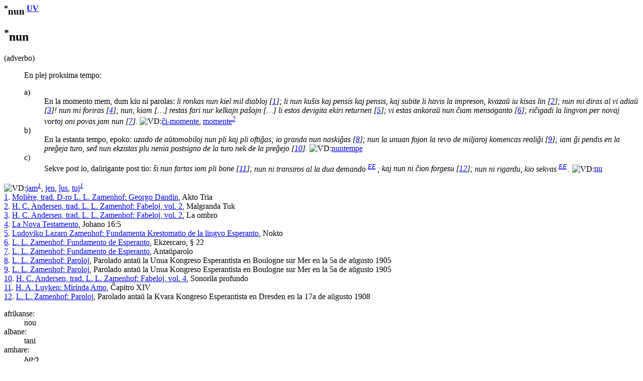

--- FILE ---
content_type: text/html
request_url: https://reta-vortaro.de/revo/art/nun.html
body_size: 9462
content:
<html lang="eo">
   <head>
      <meta http-equiv="Content-Type" content="text/html; charset=utf-8">
      <meta charset="utf-8">
      <meta name="viewport" content="width=device-width,initial-scale=1">
      <link title="artikolo-stilo" type="text/css" rel="stylesheet" href="../stl/artikolo-2m.css">
      <title>nun</title><script src="../jsc/revo-art-2m.js"></script><meta name="format-detection" content="telephone=no">
      <link rel="canoncial" href="https://www.reta-vortaro.de/revo/art/.html">
   </head>
   <body>
      <header></header>
      <article>
         <section id="s_artikolo" class="art">
            <h1><sup class="ofc">*</sup>nun<sup class="fntref"> <a class="fntref" href="../dok/bibliogr.html#UV" target="indekso" title="al la bibliografio">UV</a>
                  </sup></h1>
            <section class="drv">
               <h2 id="nun.0"><sup class="ofc">*</sup>nun
               </h2>
               <div class="kasxebla">
                  <div class="drv-enh">
                     (adverbo)<br><dl>
                        <dt id="nun.0.KOMUNE"></dt>
                        <dd><span class="dif">
                              En plej proksima tempo:
                              </span><dl>
                              <dt id="nun.0.cxitempe">a)</dt>
                              <dd><span class="dif">
                                    En la momento mem, dum kiu ni parolas:
                                    <i class="ekz">
                                       li ronkas <span class="ekztld">nun</span> kiel mil diabloj
                                       <span class="fntref" id="ekz_1">[<a class="ekz" href="#fnt_1" title="vidu la fonton">1</a>]</span>;
                                       </i>
                                    <i class="ekz">
                                       li <span class="ekztld">nun</span> kuŝis kaj pensis kaj pensis, kaj subite li havis la impreson, kvazaŭ
                                       iu kisas lin
                                       <span class="fntref" id="ekz_2">[<a class="ekz" href="#fnt_2" title="vidu la fonton">2</a>]</span>;
                                       </i>
                                    <i class="ekz">
                                       <span class="ekztld">nun</span> mi diras al vi adiaŭ
                                       <span class="fntref" id="ekz_3">[<a class="ekz" href="#fnt_3" title="vidu la fonton">3</a>]</span>!
                                       </i>
                                    <i class="ekz">
                                       <span class="ekztld">nun</span> mi foriras
                                       <span class="fntref" id="ekz_4">[<a class="ekz" href="#fnt_4" title="vidu la fonton">4</a>]</span>;
                                       </i>
                                    <i class="ekz">
                                       <span class="ekztld">nun</span>, kiam <span class="klr">[…]</span> restas fari nur kelkajn
                                       paŝojn <span class="klr">[…]</span> li estos devigita ekiri returnen
                                       <span class="fntref" id="ekz_5">[<a class="ekz" href="#fnt_5" title="vidu la fonton">5</a>]</span>;
                                       </i>
                                    <i class="ekz">
                                       vi estas ankoraŭ <span class="ekztld">nun</span> ĉiam
                                       mensoganto
                                       <span class="fntref" id="ekz_6">[<a class="ekz" href="#fnt_6" title="vidu la fonton">6</a>]</span>;
                                       </i>
                                    <i class="ekz">
                                       riĉigadi la lingvon per novaj vortoj oni povas jam
                                       <span class="ekztld">nun</span>
                                       <span class="fntref" id="ekz_7">[<a class="ekz" href="#fnt_7" title="vidu la fonton">7</a>]</span>.
                                       </i>
                                    </span><img src="../smb/vid.gif" alt="VD:" title="vidu"><span class="ref"><a class="ref" href="moment.html#moment.cxi_0e">ĉi-momente</a></span>,
                                 <span class="ref"><a class="ref" href="moment.html#moment.0e.nun">momente<sup><i>2</i></sup></a></span></dd>
                              <dt id="nun.0.cxiepoke">b)</dt>
                              <dd><span class="dif">
                                    En la estanta tempo, epoko:
                                    <i class="ekz">
                                       uzado de aŭtomobiloj <span class="ekztld">nun</span>
                                       pli kaj pli oftiĝas;
                                       </i>
                                    <i class="ekz">
                                       io granda <span class="ekztld">nun</span> naskiĝas
                                       <span class="fntref" id="ekz_8">[<a class="ekz" href="#fnt_8" title="vidu la fonton">8</a>]</span>;
                                       </i>
                                    <i class="ekz">
                                       <span class="ekztld">nun</span> la unuan fojon la revo de miljaroj komencas
                                       realiĝi
                                       <span class="fntref" id="ekz_9">[<a class="ekz" href="#fnt_9" title="vidu la fonton">9</a>]</span>;
                                       </i>
                                    <i class="ekz">
                                       iam ĝi pendis en la preĝeja turo, sed <span class="ekztld">nun</span> ekzistas
                                       plu nenia postsigno de la
                                       turo nek de la preĝejo
                                       <span class="fntref" id="ekz_10">[<a class="ekz" href="#fnt_10" title="vidu la fonton">10</a>]</span>.
                                       </i>
                                    </span><img src="../smb/vid.gif" alt="VD:" title="vidu"><span class="ref"><a class="ref" href="nun.html#nun.0tempe">nuntempe</a></span></dd>
                              <dt id="nun.0.ekdenun">c)</dt>
                              <dd><span class="dif">
                                    Sekve post io, daŭrigante post tio:
                                    <i class="ekz">
                                       ŝi <span class="ekztld">nun</span> fartas iom pli bone
                                       <span class="fntref" id="ekz_11">[<a class="ekz" href="#fnt_11" title="vidu la fonton">11</a>]</span>;
                                       </i>
                                    <i class="ekz">
                                       <span class="ekztld">nun</span> ni transiros al la
                                       dua demando
                                       <sup class="fntref">
                                          <a class="fntref" href="../dok/bibliogr.html#EE" target="indekso" title="al la bibliografio">EE</a>
                                          
                                          </sup>;
                                       </i>
                                    <i class="ekz">
                                       kaj <span class="ekztld">nun</span> ni ĉion forgesu
                                       <span class="fntref" id="ekz_12">[<a class="ekz" href="#fnt_12" title="vidu la fonton">12</a>]</span>;
                                       </i>
                                    <i class="ekz">
                                       <span class="ekztld">nun</span> ni rigardu, kio sekvas
                                       <sup class="fntref">
                                          <a class="fntref" href="../dok/bibliogr.html#EE" target="indekso" title="al la bibliografio">EE</a>
                                          
                                          </sup>.
                                       </i>
                                    </span><img src="../smb/vid.gif" alt="VD:" title="vidu"><span class="ref"><a class="ref" href="nu.html#nu.0">nu</a></span></dd>
                           </dl>
                        </dd>
                     </dl><img src="../smb/vid.gif" alt="VD:" title="vidu"><span class="ref"><a class="ref" href="jam.html#jam.0.de_nun">jam<sup><i>1</i></sup></a></span>,
                     <span class="ref"><a class="ref" href="jen.html#jen.0">jen</a></span>,
                     <span class="ref"><a class="ref" href="jxus.html#jxus.0">ĵus</a></span>,
                     <span class="ref"><a class="ref" href="tuj.html#tuj.0.tempe">tuj<sup><i>1</i></sup></a></span><div class="fontoj kasxita"><span class="fontoj" id="fnt_1"><a class="fnt" href="#ekz_1" title="reiru al la ekzemplo">1</a>.
                           
                           <a class="fnt" href="../dok/bibliogr.html#GDn" target="indekso" title="al la bibliografio">Molière, trad. D-ro L. L. Zamenhof: Georgo Dandin</a>, Akto Tria</span><br><span class="fontoj" id="fnt_2"><a class="fnt" href="#ekz_2" title="reiru al la ekzemplo">2</a>.
                           
                           <a class="fnt" href="../dok/bibliogr.html#Fab2" target="indekso" title="al la bibliografio">H. C. Andersen, trad. L. L. Zamenhof: Fabeloj, vol. 2</a>, Malgranda Tuk</span><br><span class="fontoj" id="fnt_3"><a class="fnt" href="#ekz_3" title="reiru al la ekzemplo">3</a>.
                           
                           <a class="fnt" href="../dok/bibliogr.html#Fab2" target="indekso" title="al la bibliografio">H. C. Andersen, trad. L. L. Zamenhof: Fabeloj, vol. 2</a>, La ombro</span><br><span class="fontoj" id="fnt_4"><a class="fnt" href="#ekz_4" title="reiru al la ekzemplo">4</a>.
                           
                           <a class="fnt" href="../dok/bibliogr.html#NT" target="indekso" title="al la bibliografio">La Nova Testamento</a>, Johano 16:5</span><br><span class="fontoj" id="fnt_5"><a class="fnt" href="#ekz_5" title="reiru al la ekzemplo">5</a>.
                           
                           <a class="fnt" href="../dok/bibliogr.html#FK" target="indekso" title="al la bibliografio">Ludoviko Lazaro Zamenhof: Fundamenta Krestomatio de la lingvo Esperanto</a>, Nokto</span><br><span class="fontoj" id="fnt_6"><a class="fnt" href="#ekz_6" title="reiru al la ekzemplo">6</a>.
                           
                           <a class="fnt" href="../dok/bibliogr.html#F" target="indekso" title="al la bibliografio">L. L. Zamenhof: Fundamento de Esperanto</a>, Ekzercaro, § 22</span><br><span class="fontoj" id="fnt_7"><a class="fnt" href="#ekz_7" title="reiru al la ekzemplo">7</a>.
                           
                           <a class="fnt" href="../dok/bibliogr.html#F" target="indekso" title="al la bibliografio">L. L. Zamenhof: Fundamento de Esperanto</a>, Antaŭparolo</span><br><span class="fontoj" id="fnt_8"><a class="fnt" href="#ekz_8" title="reiru al la ekzemplo">8</a>.
                           
                           <a class="fnt" href="../dok/bibliogr.html#Paroloj" target="indekso" title="al la bibliografio">L. L. Zamenhof: Paroloj</a>, Parolado antaŭ la Unua Kongreso Esperantista en
                           Boulogne sur Mer en la 5a de aŭgusto 1905</span><br><span class="fontoj" id="fnt_9"><a class="fnt" href="#ekz_9" title="reiru al la ekzemplo">9</a>.
                           
                           <a class="fnt" href="../dok/bibliogr.html#Paroloj" target="indekso" title="al la bibliografio">L. L. Zamenhof: Paroloj</a>, Parolado antaŭ la Unua Kongreso Esperantista en
                           Boulogne sur Mer en la 5a de aŭgusto 1905</span><br><span class="fontoj" id="fnt_10"><a class="fnt" href="#ekz_10" title="reiru al la ekzemplo">10</a>.
                           
                           <a class="fnt" href="../dok/bibliogr.html#Fab4" target="indekso" title="al la bibliografio">H. C. Andersen, trad. L. L. Zamenhof: Fabeloj, vol. 4</a>, Sonorila profundo</span><br><span class="fontoj" id="fnt_11"><a class="fnt" href="#ekz_11" title="reiru al la ekzemplo">11</a>.
                           
                           <a class="fnt" href="../dok/bibliogr.html#MrA" target="indekso" title="al la bibliografio">H. A. Luyken: Mirinda Amo</a>, Ĉapitro XIV</span><br><span class="fontoj" id="fnt_12"><a class="fnt" href="#ekz_12" title="reiru al la ekzemplo">12</a>.
                           
                           <a class="fnt" href="../dok/bibliogr.html#Paroloj" target="indekso" title="al la bibliografio">L. L. Zamenhof: Paroloj</a>, Parolado antaŭ la Kvara Kongreso Esperantista en
                           Dresden en la 17a de aŭgusto 1908</span><br></div>
                  </div>
                  <section class="tradukoj">
                     <dl class="tradukoj etendebla">
                        <dt lang="eo" class="lng">afrikanse:</dt>
                        <dd lang="af"><span lang="af">nou</span> 
                        </dd>
                        <dt lang="eo" class="lng">albane:</dt>
                        <dd lang="sq"><span lang="sq">tani</span> 
                        </dd>
                        <dt lang="eo" class="lng">amhare:</dt>
                        <dd lang="am"><span lang="am">አሁን</span> 
                        </dd>
                        <dt lang="eo" class="lng">angle:</dt>
                        <dd lang="en"><span lang="en">now</span> 
                        </dd>
                        <dt lang="eo" class="lng">arabe:</dt>
                        <dd lang="ar"><span lang="ar" dir="rtl">الآن</span> 
                        </dd>
                        <dt lang="eo" class="lng">armene:</dt>
                        <dd lang="hy"><span lang="hy">այժմ</span> 
                        </dd>
                        <dt lang="eo" class="lng">azerbajĝane:</dt>
                        <dd lang="az"><span lang="az">indi</span> 
                        </dd>
                        <dt lang="eo" class="lng">beloruse:</dt>
                        <dd lang="be"><span lang="be">цяпер, зараз</span> 
                        </dd>
                        <dt lang="eo" class="lng">bengale:</dt>
                        <dd lang="bn"><span lang="bn">এখন</span> 
                        </dd>
                        <dt lang="eo" class="lng">birme:</dt>
                        <dd lang="my"><span lang="my">ယခု</span> 
                        </dd>
                        <dt lang="eo" class="lng">bosne:</dt>
                        <dd lang="bs"><span lang="bs">sada</span> 
                        </dd>
                        <dt lang="eo" class="lng">bretone:</dt>
                        <dd lang="br"><span lang="br">bremañ</span> 
                        </dd>
                        <dt lang="eo" class="lng">bulgare:</dt>
                        <dd lang="bg"><span lang="bg">сега</span> 
                        </dd>
                        <dt lang="eo" class="lng">ĉeĥe:</dt>
                        <dd lang="cs"><span lang="cs">nyní, teď, teď</span> 
                        </dd>
                        <dt lang="eo" class="lng">ĉine:</dt>
                        <dd lang="zh"><span lang="zh">现下 <span class="pr">[xiànxià]</span>, 現下 <span class="pr">[xiànxià]</span>, 眼下 <span class="pr">[yǎnxià]</span>, 现在 <span class="pr">[xiànzài]</span>, 現在 <span class="pr">[xiànzài]</span>, 今 <span class="pr">[jīn]</span>, 此刻 <span class="pr">[cǐkè]</span>, 而今 <span class="pr">[érjīn]</span>, 这阵儿 <span class="pr">[zhèzhènr]</span>, 這陣兒 <span class="pr">[zhèzhènr]</span>, 现今 <span class="pr">[xiànjīn]</span>, 現今 <span class="pr">[xiànjīn]</span>, 在眼前 <span class="pr">[zàiyǎnqián]</span></span> 
                        </dd>
                        <dt lang="eo" class="lng">dane:</dt>
                        <dd lang="da"><span lang="da">nu</span> 
                        </dd>
                        <dt lang="eo" class="lng">estone:</dt>
                        <dd lang="et"><span lang="et">nüüd</span> 
                        </dd>
                        <dt lang="eo" class="lng">eŭske:</dt>
                        <dd lang="eu"><span lang="eu">orain</span> 
                        </dd>
                        <dt lang="eo" class="lng">filipine:</dt>
                        <dd lang="tl"><span lang="tl">ngayon</span> 
                        </dd>
                        <dt lang="eo" class="lng">finne:</dt>
                        <dd lang="fi"><strong lang="eo" class="trdeo">1.a</strong>&nbsp;<span lang="fi">nyt</span> <strong lang="eo" class="trdeo">1.b</strong>&nbsp;<span lang="fi">nyt, näinä aikoina</span> <strong lang="eo" class="trdeo">1.c</strong>&nbsp;<span lang="fi">nyt (sitten)</span> 
                        </dd>
                        <dt lang="eo" class="lng">france:</dt>
                        <dd lang="fr"><span lang="fr">maintenant</span> 
                        </dd>
                        <dt lang="eo" class="lng">galege:</dt>
                        <dd lang="gl"><span lang="gl">agora</span> 
                        </dd>
                        <dt lang="eo" class="lng">germane:</dt>
                        <dd lang="de"><span lang="de">jetzt, nun</span> 
                        </dd>
                        <dt lang="eo" class="lng">greke:</dt>
                        <dd lang="el"><span lang="el">τώρα</span> 
                        </dd>
                        <dt lang="eo" class="lng">guĝarate:</dt>
                        <dd lang="gu"><span lang="gu">હવે</span> 
                        </dd>
                        <dt lang="eo" class="lng">haitie:</dt>
                        <dd lang="ht"><span lang="ht">kounye a</span> 
                        </dd>
                        <dt lang="eo" class="lng">haŭse:</dt>
                        <dd lang="ha"><span lang="ha">yanzu</span> 
                        </dd>
                        <dt lang="eo" class="lng">hebree:</dt>
                        <dd lang="he"><span lang="he" dir="rtl">עכשיו, כעת</span> <strong lang="eo" class="trdeo">1.a</strong>&nbsp;<span lang="he" dir="rtl">כרגע</span> 
                        </dd>
                        <dt lang="eo" class="lng">hinde:</dt>
                        <dd lang="hi"><span lang="hi">अब</span> 
                        </dd>
                        <dt lang="eo" class="lng">hispane:</dt>
                        <dd lang="es"><span lang="es">ahora</span> 
                        </dd>
                        <dt lang="eo" class="lng">hungare:</dt>
                        <dd lang="hu"><span lang="hu">most, jelenleg</span> 
                        </dd>
                        <dt lang="eo" class="lng">igbe:</dt>
                        <dd lang="ig"><span lang="ig">ugbu a</span> 
                        </dd>
                        <dt lang="eo" class="lng">indonezie:</dt>
                        <dd lang="id"><span lang="id">sekarang</span> 
                        </dd>
                        <dt lang="eo" class="lng">irlande:</dt>
                        <dd lang="ga"><span lang="ga">anois</span> 
                        </dd>
                        <dt lang="eo" class="lng">islande:</dt>
                        <dd lang="is"><span lang="is">nú</span> 
                        </dd>
                        <dt lang="eo" class="lng">japane:</dt>
                        <dd lang="ja"><span lang="ja">今 <span class="pr">[こん]</span></span> 
                        </dd>
                        <dt lang="eo" class="lng">jave:</dt>
                        <dd lang="jv"><span lang="jv">saiki</span> 
                        </dd>
                        <dt lang="eo" class="lng">jide:</dt>
                        <dd lang="yi"><span lang="yi">איצט</span> 
                        </dd>
                        <dt lang="eo" class="lng">jorube:</dt>
                        <dd lang="yo"><span lang="yo">bayi</span> 
                        </dd>
                        <dt lang="eo" class="lng">kanare:</dt>
                        <dd lang="kn"><span lang="kn">ಈಗ</span> 
                        </dd>
                        <dt lang="eo" class="lng">kartvele:</dt>
                        <dd lang="ka"><span lang="ka">ახლა</span> 
                        </dd>
                        <dt lang="eo" class="lng">katalune:</dt>
                        <dd lang="ca"><span lang="ca">ara</span> 
                        </dd>
                        <dt lang="eo" class="lng">kazaĥe:</dt>
                        <dd lang="kk"><span lang="kk">қазір</span> 
                        </dd>
                        <dt lang="eo" class="lng">kimre:</dt>
                        <dd lang="cy"><span lang="cy">awr</span> 
                        </dd>
                        <dt lang="eo" class="lng">kirgize:</dt>
                        <dd lang="ky"><span lang="ky">азыр</span> 
                        </dd>
                        <dt lang="eo" class="lng">kmere:</dt>
                        <dd lang="km"><span lang="km">ឥឡូវនេះ</span> 
                        </dd>
                        <dt lang="eo" class="lng">koree:</dt>
                        <dd lang="ko"><span lang="ko">지금</span> 
                        </dd>
                        <dt lang="eo" class="lng">korsike:</dt>
                        <dd lang="co"><span lang="co">oghji</span> 
                        </dd>
                        <dt lang="eo" class="lng">kose:</dt>
                        <dd lang="xh"><span lang="xh">ngoku</span> 
                        </dd>
                        <dt lang="eo" class="lng">kroate:</dt>
                        <dd lang="hr"><span lang="hr">sada</span> 
                        </dd>
                        <dt lang="eo" class="lng">kurde:</dt>
                        <dd lang="ku"><span lang="ku">niha</span> 
                        </dd>
                        <dt lang="eo" class="lng">latine:</dt>
                        <dd lang="lat"><span lang="lat">nunc</span> 
                        </dd>
                        <dt lang="eo" class="lng">latve:</dt>
                        <dd lang="lv"><span lang="lv">tagad</span> 
                        </dd>
                        <dt lang="eo" class="lng">laŭe:</dt>
                        <dd lang="lo"><span lang="lo">ໃນປັດຈຸບັນ</span> 
                        </dd>
                        <dt lang="eo" class="lng">litove:</dt>
                        <dd lang="lt"><span lang="lt">dabar</span> 
                        </dd>
                        <dt lang="eo" class="lng">makedone:</dt>
                        <dd lang="mk"><span lang="mk">сега</span> 
                        </dd>
                        <dt lang="eo" class="lng">malagase:</dt>
                        <dd lang="mg"><span lang="mg">ankehitriny</span> 
                        </dd>
                        <dt lang="eo" class="lng">malaje:</dt>
                        <dd lang="ms"><span lang="ms">kini</span> 
                        </dd>
                        <dt lang="eo" class="lng">malajalame:</dt>
                        <dd lang="ml"><span lang="ml">ഇപ്പോള്</span> 
                        </dd>
                        <dt lang="eo" class="lng">malte:</dt>
                        <dd lang="mt"><span lang="mt">issa</span> 
                        </dd>
                        <dt lang="eo" class="lng">maorie:</dt>
                        <dd lang="mi"><span lang="mi">i teie nei</span> 
                        </dd>
                        <dt lang="eo" class="lng">marate:</dt>
                        <dd lang="mr"><span lang="mr">आता</span> 
                        </dd>
                        <dt lang="eo" class="lng">monge:</dt>
                        <dd lang="hmn"><span lang="hmn">tam sim no</span> 
                        </dd>
                        <dt lang="eo" class="lng">mongole:</dt>
                        <dd lang="mn"><span lang="mn">яг одоо</span> 
                        </dd>
                        <dt lang="eo" class="lng">nederlande:</dt>
                        <dd lang="nl"><span lang="nl">nu</span> 
                        </dd>
                        <dt lang="eo" class="lng">nepale:</dt>
                        <dd lang="ne"><span lang="ne">अब</span> 
                        </dd>
                        <dt lang="eo" class="lng">njanĝe:</dt>
                        <dd lang="ny"><span lang="ny">tsopano</span> 
                        </dd>
                        <dt lang="eo" class="lng">okcidentfrise:</dt>
                        <dd lang="fy"><span lang="fy">no</span> 
                        </dd>
                        <dt lang="eo" class="lng">okcitane:</dt>
                        <dd lang="oc"><span lang="oc">ara</span> 
                        </dd>
                        <dt lang="eo" class="lng">panĝabe:</dt>
                        <dd lang="pa"><span lang="pa">ਨੂੰ ਹੁਣ</span> 
                        </dd>
                        <dt lang="eo" class="lng">paŝtue:</dt>
                        <dd lang="ps"><span lang="ps">اوس</span> 
                        </dd>
                        <dt lang="eo" class="lng">pole:</dt>
                        <dd lang="pl"><span lang="pl">teraz</span> 
                        </dd>
                        <dt lang="eo" class="lng">portugale:</dt>
                        <dd lang="pt"><span lang="pt">agora</span> 
                        </dd>
                        <dt lang="eo" class="lng">ruande:</dt>
                        <dd lang="rw"><span lang="rw">ubungubu</span> 
                        </dd>
                        <dt lang="eo" class="lng">rumane:</dt>
                        <dd lang="ro"><span lang="ro">acum</span> 
                        </dd>
                        <dt lang="eo" class="lng">ruse:</dt>
                        <dd lang="ru"><span lang="ru">сейчас, теперь</span> 
                        </dd>
                        <dt lang="eo" class="lng">samoe:</dt>
                        <dd lang="sm"><span lang="sm">nei</span> 
                        </dd>
                        <dt lang="eo" class="lng">sinde:</dt>
                        <dd lang="sd"><span lang="sd">هاڻي</span> 
                        </dd>
                        <dt lang="eo" class="lng">sinhale:</dt>
                        <dd lang="si"><span lang="si">දැන්</span> 
                        </dd>
                        <dt lang="eo" class="lng">skotgaele:</dt>
                        <dd lang="gd"><span lang="gd">a-nis</span> 
                        </dd>
                        <dt lang="eo" class="lng">slovake:</dt>
                        <dd lang="sk"><span lang="sk">teraz</span> 
                        </dd>
                        <dt lang="eo" class="lng">slovene:</dt>
                        <dd lang="sl"><span lang="sl">zdaj</span> 
                        </dd>
                        <dt lang="eo" class="lng">somale:</dt>
                        <dd lang="so"><span lang="so">hadda</span> 
                        </dd>
                        <dt lang="eo" class="lng">ŝone:</dt>
                        <dd lang="sn"><span lang="sn">ikozvino</span> 
                        </dd>
                        <dt lang="eo" class="lng">sote:</dt>
                        <dd lang="st"><span lang="st">hona joale</span> 
                        </dd>
                        <dt lang="eo" class="lng">sunde:</dt>
                        <dd lang="su"><span lang="su">ayeuna</span> 
                        </dd>
                        <dt lang="eo" class="lng">svahile:</dt>
                        <dd lang="sw"><span lang="sw">sasa</span> 
                        </dd>
                        <dt lang="eo" class="lng">svede:</dt>
                        <dd lang="sv"><span lang="sv">nu</span> 
                        </dd>
                        <dt lang="eo" class="lng">taĝike:</dt>
                        <dd lang="tg"><span lang="tg">ҳозир</span> 
                        </dd>
                        <dt lang="eo" class="lng">taje:</dt>
                        <dd lang="th"><span lang="th">ตอนนี้</span> 
                        </dd>
                        <dt lang="eo" class="lng">tamile:</dt>
                        <dd lang="ta"><span lang="ta">இப்பொழுது</span> 
                        </dd>
                        <dt lang="eo" class="lng">tatare:</dt>
                        <dd lang="tt"><span lang="tt">хәзер</span> 
                        </dd>
                        <dt lang="eo" class="lng">telugue:</dt>
                        <dd lang="te"><span lang="te">ఇప్పుడు</span> 
                        </dd>
                        <dt lang="eo" class="lng">tibete:</dt>
                        <dd lang="bo"><span lang="bo">ད་</span> 
                        </dd>
                        <dt lang="eo" class="lng">tokipone:</dt>
                        <dd lang="tok"><span lang="tok">tenpo ni la, lon tenpo ni</span> 
                        </dd>
                        <dt lang="eo" class="lng">ukraine:</dt>
                        <dd lang="uk"><span lang="uk">зараз</span> 
                        </dd>
                        <dt lang="eo" class="lng">urdue:</dt>
                        <dd lang="ur"><span lang="ur">اب</span> 
                        </dd>
                        <dt lang="eo" class="lng">uzbeke:</dt>
                        <dd lang="uz"><span lang="uz">hozir</span> 
                        </dd>
                        <dt lang="eo" class="lng">vjetname:</dt>
                        <dd lang="vi"><span lang="vi">bây giờ</span> 
                        </dd>
                        <dt lang="eo" class="lng">volapuke:</dt>
                        <dd lang="vo"><strong lang="eo" class="trdeo">1.a</strong>&nbsp;<span lang="vo">nu</span> 
                        </dd>
                        <dt lang="eo" class="lng">zulue:</dt>
                        <dd lang="zu"><span lang="zu">manje</span> 
                        </dd>
                     </dl>
                  </section>
               </div>
            </section>
            <section class="drv">
               <h2 id="nun.0a">nuna</h2>
               <div class="kasxebla">
                  <div class="drv-enh">
                     <dl>
                        <dt id="nun.0a.KOMUNE"></dt>
                        <dd><span class="dif">
                              Estanta nun, okazanta nun,
                              kontraste al
                              <a class="dif" href="ven.html#ven.0onta.TEMP">venonta</a> aŭ
                              <a class="dif" href="pas.html#pas.0inta.TEMP">pasinta</a>:
                              <i class="ekz">
                                 mia <span class="ekztld">nun</span>a farto estas bona;
                                 </i>
                              <i class="ekz">
                                 <span class="ekztld">nun</span>a tekniko;
                                 </i>
                              <i class="ekz">
                                 la <span class="ekztld">nun</span>a paco espereble daŭros;
                                 </i>
                              <i class="ekz">
                                 eldoni ĉiujn kvin partojn de la verko en la <span class="ekztld">nun</span>a tempo estas
                                 malfacile
                                 <sup class="fntref">
                                    <a class="fntref" href="../dok/bibliogr.html#PrV" target="indekso" title="al la bibliografio">PrV</a>
                                    
                                    </sup>;
                                 </i>
                              <i class="ekz">
                                 tial la Izraelidoj ne manĝas ĝis la <span class="ekztld">nun</span>a tempo la tendenon,
                                 kiu estas sur la artiko de la femuro, ĉar tiu tuŝis la femuran
                                 artikon de <span class="nom">Jakob</span> ĉe la tendeno
                                 <span class="fntref" id="ekz_13">[<a class="ekz" href="#fnt_13" title="vidu la fonton">13</a>]</span>;
                                 </i>
                              <i class="ekz">
                                 <span class="klr">[li]</span> paŝtis min de mia naskiĝo ĝis la <span class="ekztld">nun</span>a tago
                                 <span class="fntref" id="ekz_14">[<a class="ekz" href="#fnt_14" title="vidu la fonton">14</a>]</span>;
                                 </i>
                              <i class="ekz">
                                 la <span class="ekztld">nun</span>a kajero estas la lasta, kaj la aŭtoro
                                 nun ĉesigas je eterne sian laboradon
                                 <sup class="fntref">
                                    <a class="fntref" href="../dok/bibliogr.html#DL" target="indekso" title="al la bibliografio">DL</a>
                                    
                                    </sup>;
                                 </i>
                              <i class="ekz">
                                 mi en la <span class="ekztld">nun</span>a tempo ne povas plenumi la promeson, kiun mi
                                 donis al vi
                                 <span class="fntref" id="ekz_15">[<a class="ekz" href="#fnt_15" title="vidu la fonton">15</a>]</span>;
                                 </i>
                              <i class="ekz">
                                 la tuta demando pri la estonteco de la lingvo internacia
                                 alkondukiĝas nur al tio, ĉu Esperanto estos akceptita
                                 senŝanĝe en ĝia <span class="ekztld">nun</span>a formo
                                 <sup class="fntref">
                                    <a class="fntref" href="../dok/bibliogr.html#EE" target="indekso" title="al la bibliografio">EE</a>
                                    
                                    </sup>;
                                 </i>
                              <i class="ekz">
                                 ho ve! al mi, mi, kiu vidis lin antaŭe
                                 kaj vidas lin en lia <span class="ekztld">nun</span>a stato
                                 <sup class="fntref">
                                    <a class="fntref" href="../dok/bibliogr.html#Hamlet" target="indekso" title="al la bibliografio">Hamlet</a>
                                    
                                    </sup>!
                                 </i>
                              </span></dd>
                     </dl>
                     <div class="fontoj kasxita"><span class="fontoj" id="fnt_13"><a class="fnt" href="#ekz_13" title="reiru al la ekzemplo">13</a>.
                           
                           <a class="fnt" href="../dok/bibliogr.html#MT" target="indekso" title="al la bibliografio">trad. L. L. Zamenhof: La Malnova Testamento</a>, Genezo 32:32</span><br><span class="fontoj" id="fnt_14"><a class="fnt" href="#ekz_14" title="reiru al la ekzemplo">14</a>.
                           
                           <a class="fnt" href="../dok/bibliogr.html#MT" target="indekso" title="al la bibliografio">trad. L. L. Zamenhof: La Malnova Testamento</a>, Genezo 48:15</span><br><span class="fontoj" id="fnt_15"><a class="fnt" href="#ekz_15" title="reiru al la ekzemplo">15</a>.
                           
                           <a class="fnt" href="../dok/bibliogr.html#LR" target="indekso" title="al la bibliografio">L. L. Zamenhof: Lingvaj Respondoj</a>, 2. La verkaro de Zamenhof</span><br></div>
                  </div>
                  <section class="tradukoj">
                     <dl class="tradukoj etendebla">
                        <dt lang="eo" class="lng">angle:</dt>
                        <dd lang="en"><span lang="en">current, present (adj.)</span> <span lang="en">current, present</span> 
                        </dd>
                        <dt lang="eo" class="lng">beloruse:</dt>
                        <dd lang="be"><span lang="be">цяперашні</span> 
                        </dd>
                        <dt lang="eo" class="lng">bretone:</dt>
                        <dd lang="br"><span lang="br">a-vremañ</span> 
                        </dd>
                        <dt lang="eo" class="lng">ĉeĥe:</dt>
                        <dd lang="cs"><span lang="cs">nynější, přítomný</span> 
                        </dd>
                        <dt lang="eo" class="lng">ĉine:</dt>
                        <dd lang="zh"><span lang="zh">现 <span class="pr">[xiàn]</span>, 現 <span class="pr">[xiàn]</span>, 目前 <span class="pr">[mùqián]</span></span> 
                        </dd>
                        <dt lang="eo" class="lng">finne:</dt>
                        <dd lang="fi"><span lang="fi">nykyinen</span> 
                        </dd>
                        <dt lang="eo" class="lng">france:</dt>
                        <dd lang="fr"><span lang="fr">actuel, présent (actuel)</span> 
                        </dd>
                        <dt lang="eo" class="lng">germane:</dt>
                        <dd lang="de"><span lang="de">jetzig, derzeitig</span> 
                        </dd>
                        <dt lang="eo" class="lng">greke:</dt>
                        <dd lang="el"><span lang="el">σύγχρονος</span> 
                        </dd>
                        <dt lang="eo" class="lng">hebree:</dt>
                        <dd lang="he"><span lang="he" dir="rtl">עכשוי</span> 
                        </dd>
                        <dt lang="eo" class="lng">hispane:</dt>
                        <dd lang="es"><span lang="es">actual</span> 
                        </dd>
                        <dt lang="eo" class="lng">hungare:</dt>
                        <dd lang="hu"><span lang="hu">mostani, jelenlegi</span> 
                        </dd>
                        <dt lang="eo" class="lng">japane:</dt>
                        <dd lang="ja"><span lang="ja">今の  <span class="pr">[いまの]</span>, 現在の  <span class="pr">[げんざいの]</span></span> 
                        </dd>
                        <dt lang="eo" class="lng">katalune:</dt>
                        <dd lang="ca"><span lang="ca">actual</span> 
                        </dd>
                        <dt lang="eo" class="lng">nederlande:</dt>
                        <dd lang="nl"><span lang="nl">huidig, tegenwoordig</span> 
                        </dd>
                        <dt lang="eo" class="lng">nepale:</dt>
                        <dd lang="ne"><span lang="ne">वर्तमान</span> 
                        </dd>
                        <dt lang="eo" class="lng">pole:</dt>
                        <dd lang="pl"><span lang="pl">teraźniejszy, obecny</span> 
                        </dd>
                        <dt lang="eo" class="lng">portugale:</dt>
                        <dd lang="pt"><span lang="pt">a(c)tual</span> 
                        </dd>
                        <dt lang="eo" class="lng">rumane:</dt>
                        <dd lang="ro"><span lang="ro">actual</span> 
                        </dd>
                        <dt lang="eo" class="lng">ruse:</dt>
                        <dd lang="ru"><span lang="ru">теперешний, настоящий (о времени), нынешний</span> 
                        </dd>
                        <dt lang="eo" class="lng">slovake:</dt>
                        <dd lang="sk"><span lang="sk">terajší</span> 
                        </dd>
                        <dt lang="eo" class="lng">svede:</dt>
                        <dd lang="sv"><span lang="sv">nuvarande</span> 
                        </dd>
                        <dt lang="eo" class="lng">tokipone:</dt>
                        <dd lang="tok"><span lang="tok">pi tenpo ni</span> 
                        </dd>
                        <dt lang="eo" class="lng">ukraine:</dt>
                        <dd lang="uk"><span lang="uk">теперішній, нинішній</span> 
                        </dd>
                     </dl>
                  </section>
               </div>
            </section>
            <section class="drv">
               <h2 id="nun.0e">nune</h2>
               <div class="kasxebla">
                  <div class="drv-enh">
                     <dl>
                        <dt id="nun.0e.emfaza">1.</dt>
                        <dd><span class="dif">
                              <a class="dif" href="nun.html#nun.0">Nun</a>
                              <span class="klr">(emfaze)</span>:
                              <i class="ekz">
                                 <span class="ekztld">nun</span>e ja
                                 <span class="fntref" id="ekz_16">[<a class="ekz" href="#fnt_16" title="vidu la fonton">16</a>]</span>;
                                 </i>
                              <i class="ekz">
                                 tia legado ebligas ne forgesi la krimojn de <span class="nom">Stalin</span>, eĉ <span class="ekztld">nun</span>e,
                                 post tiom da tempo
                                 <span class="fntref" id="ekz_17">[<a class="ekz" href="#fnt_17" title="vidu la fonton">17</a>]</span>;
                                 </i>
                              <i class="ekz">
                                 antaŭe li mezuradis homojn kaj aferojn nur per la propra
                                 egoismo, dum <span class="ekztld">nun</span>e iom post iom li alkutimiĝadis al la penso,
                                 ke
                                 aliaj okuloj povas alie rigardi
                                 <span class="fntref" id="ekz_18">[<a class="ekz" href="#fnt_18" title="vidu la fonton">18</a>]</span>.
                                 </i>
                              </span></dd>
                        <dt id="nun.0e.modifa">2.</dt>
                        <dd><span class="dif">
                              <a class="dif" href="nun.html#nun.0">Nun</a>
                              <span class="klr">(rekte modifas adjektivon)</span>:
                              <i class="ekz">
                                 kiel spertas la <span class="ekztld">nun</span>e juna generacio tiujn ŝanĝiĝojn apenaŭ
                                 imageblajn por la antaŭaj generacioj?
                                 <span class="fntref" id="ekz_19">[<a class="ekz" href="#fnt_19" title="vidu la fonton">19</a>]</span>;
                                 </i>
                              <i class="ekz">
                                 kelkajn monatojn antaŭe, kiam nia prezidanto havis diplomatajn
                                 baraktojn kun la kolombia (<span class="ekztld">nun</span>e eksa) prezidanto
                                 <span class="fntref" id="ekz_20">[<a class="ekz" href="#fnt_20" title="vidu la fonton">20</a>]</span>;
                                 </i>
                              <i class="ekz">
                                 <span class="nom">PS4</span>, <span class="nom">Xbox One</span> kaj Vindozo estas la <span class="ekztld">nun</span>e subtenataj platformoj
                                 <span class="fntref" id="ekz_21">[<a class="ekz" href="#fnt_21" title="vidu la fonton">21</a>]</span>.
                                 </i>
                              </span></dd>
                     </dl>
                     <div class="fontoj kasxita"><span class="fontoj" id="fnt_16"><a class="fnt" href="#ekz_16" title="reiru al la ekzemplo">16</a>.
                           
                           <a class="fnt" href="../dok/bibliogr.html#Revizoro" target="indekso" title="al la bibliografio">N. V. Gogol, trad. L. L. Zamenhof: La Revizoro</a>, Akto kvina</span><br><span class="fontoj" id="fnt_17"><a class="fnt" href="#ekz_17" title="reiru al la ekzemplo">17</a>.
                           
                           Pierre Grollemund: <a class="fnturl" href="https://www.monato.be/2019/012378.php" target="_new" title="al la verko">
                              Rakonto de virino, kiu supervivis gulagon
                              </a><a class="fnt" href="../dok/bibliogr.html#Monato" target="indekso" title="al la bibliografio">Monato</a></span><br><span class="fontoj" id="fnt_18"><a class="fnt" href="#ekz_18" title="reiru al la ekzemplo">18</a>.
                           
                           H. Sienkewicz, trad. Lidia Zamenhof: Quo
                           vadis?, 1933, ĉapitro 29a</span><br><span class="fontoj" id="fnt_19"><a class="fnt" href="#ekz_19" title="reiru al la ekzemplo">19</a>.
                           
                           GK UEA: <a class="fnturl" href="https://esperanto-ondo.ru/63-lode.htm#63-04" target="_new" title="al la verko">
                              IJK okazos en Honkongo</a>, <a class="fnt" href="../dok/bibliogr.html#LOdE" target="indekso" title="al la bibliografio">La Ondo de Esperanto</a>, 2000:1</span><br><span class="fontoj" id="fnt_20"><a class="fnt" href="#ekz_20" title="reiru al la ekzemplo">20</a>.
                           
                           Ramón Morales: <a class="fnturl" href="https://tekstaro.com/t?nomo=kontakto-2011-2019&amp;sekcio=kontakto-532" target="_new" title="al la verko">
                              Patriotismo x Ŝovinismo</a>, Kontakto</span><br><span class="fontoj" id="fnt_21"><a class="fnt" href="#ekz_21" title="reiru al la ekzemplo">21</a>.
                           
                           Jonas Marx: <a class="fnturl" href="https://tekstaro.com/t?nomo=kontakto-2011-2019&amp;sekcio=kontakto-443" target="_new" title="al la verko">
                              Kiel statas Virtuala Realeco fine de 2018?</a>, Kontakto</span><br></div>
                  </div>
                  <section class="tradukoj">
                     <dl class="tradukoj etendebla">
                        <dt lang="eo" class="lng">angle:</dt>
                        <dd lang="en"><span lang="en">currently, at present, at the moment</span> 
                        </dd>
                        <dt lang="eo" class="lng">beloruse:</dt>
                        <dd lang="be"><span lang="be">цяпер, у цяперашні час</span> 
                        </dd>
                        <dt lang="eo" class="lng">nederlande:</dt>
                        <dd lang="nl"><span lang="nl">momenteel, tegenwoordig, op dit moment</span> 
                        </dd>
                        <dt lang="eo" class="lng">pole:</dt>
                        <dd lang="pl"><span lang="pl">teraz, obecnie</span> 
                        </dd>
                        <dt lang="eo" class="lng">rumane:</dt>
                        <dd lang="ro"><span lang="ro">acum, în prezent</span> 
                        </dd>
                     </dl>
                  </section>
               </div>
            </section>
            <section class="drv">
               <h2 id="nun.00e">nunnune</h2>
               <div class="kasxebla">
                  <div class="drv-enh">
                     <dl>
                        <dt id="nun.00e.FRAZ"></dt>
                        <dd><span class="dif">
                              Vere <a class="dif" href="nun.html#nun.0.cxitempe">nun</a>,
                              <a class="dif" href="prokra.html#prokra.sen0e">senprokraste</a>:
                              <i class="ekz">
                                 ŝi telefonu <span class="ekztld">nun</span>-<span class="ekztld">nun</span>e
                                 <span class="fntref" id="ekz_22">[<a class="ekz" href="#fnt_22" title="vidu la fonton">22</a>]</span>.
                                 </i>
                              </span><img src="../smb/vid.gif" alt="VD:" title="vidu"><span class="ref"><a class="ref" href="tuj.html#tuj.0">tuj</a></span></dd>
                     </dl>
                     <div class="fontoj kasxita"><span class="fontoj" id="fnt_22"><a class="fnt" href="#ekz_22" title="reiru al la ekzemplo">22</a>.
                           
                           S. Larbar: Karuseloj, 1987</span><br></div>
                  </div>
                  <section class="tradukoj">
                     <dl class="tradukoj etendebla">
                        <dt lang="eo" class="lng">angle:</dt>
                        <dd lang="en"><span lang="en">immediately, right away</span> 
                        </dd>
                        <dt lang="eo" class="lng">beloruse:</dt>
                        <dd lang="be"><span lang="be">акурат зараз, неадкладна</span> 
                        </dd>
                        <dt lang="eo" class="lng">ĉine:</dt>
                        <dd lang="zh"><span lang="zh">即刻 <span class="pr">[jíkè]</span>, 刚 <span class="pr">[gāng]</span>, 剛 <span class="pr">[gāng]</span>, 刚才 <span class="pr">[gāngcái]</span>, 剛纔 <span class="pr">[gāngcái]</span></span> 
                        </dd>
                        <dt lang="eo" class="lng">france:</dt>
                        <dd lang="fr"><span lang="fr">à l'instant, immédiatement</span> 
                        </dd>
                        <dt lang="eo" class="lng">katalune:</dt>
                        <dd lang="ca"><span lang="ca">a l'acte, immediatament</span> 
                        </dd>
                        <dt lang="eo" class="lng">pole:</dt>
                        <dd lang="pl"><span lang="pl">niezwłocznie</span> 
                        </dd>
                        <dt lang="eo" class="lng">rumane:</dt>
                        <dd lang="ro"><span lang="ro">imediat</span> 
                        </dd>
                     </dl>
                  </section>
               </div>
            </section>
            <section class="drv">
               <h2 id="nun.0ajxo">nunaĵo
                  
               </h2>
               <div class="kasxebla">
                  <div class="drv-enh">
                     <dl>
                        <dt></dt>
                        <dd><span class="dif">
                              Io, kio estas nun:
                              <i class="ekz">
                                 ion pli bonan ol la <span class="ekztld">nun</span>aĵo deziras mia koro
                                 <span class="fntref" id="ekz_23">[<a class="ekz" href="#fnt_23" title="vidu la fonton">23</a>]</span>;
                                 </i>
                              <i class="ekz">
                                 kompreneble estus tre malsaĝe kaj nepardoneble de la flanko de
                                 la
                                 komitato, se ĝi pro la problema estontaĵo rifuzus la faktan kaj
                                 en ĉiuj rilatoj finitan kaj elprovitan <span class="ekztld">nun</span>aĵon
                                 <sup class="fntref">
                                    <a class="fntref" href="../dok/bibliogr.html#EE" target="indekso" title="al la bibliografio">EE</a>
                                    
                                    </sup>.
                                 </i>
                              </span></dd>
                     </dl>
                     <div class="fontoj kasxita"><span class="fontoj" id="fnt_23"><a class="fnt" href="#ekz_23" title="reiru al la ekzemplo">23</a>.
                           
                           <a class="fnt" href="../dok/bibliogr.html#Fab1" target="indekso" title="al la bibliografio">H. C. Andersen, trad. L. L. Zamenhof: Fabeloj, vol. 1</a>, Galoŝoj de feliĉo</span><br></div>
                  </div>
                  <section class="tradukoj">
                     <dl class="tradukoj etendebla">
                        <dt lang="eo" class="lng">angle:</dt>
                        <dd lang="en"><span lang="en">now (the), present (the)</span> 
                        </dd>
                        <dt lang="eo" class="lng">beloruse:</dt>
                        <dd lang="be"><span lang="be">бягучая падзея</span> 
                        </dd>
                        <dt lang="eo" class="lng">germane:</dt>
                        <dd lang="de"><span lang="de">das Jetzige</span> 
                        </dd>
                        <dt lang="eo" class="lng">pole:</dt>
                        <dd lang="pl"><span lang="pl">zdarzenie teraźniejsze</span> 
                        </dd>
                        <dt lang="eo" class="lng">rumane:</dt>
                        <dd lang="ro"><span lang="ro">eveniment prezent</span> 
                        </dd>
                     </dl>
                  </section>
               </div>
            </section>
            <section class="drv">
               <h2 id="nun.de0">de nun,
                  denun
               </h2>
               <div class="kasxebla">
                  <div class="drv-enh">
                     <dl>
                        <dt id="nun.de0.TEMP"></dt>
                        <dd><span class="dif">
                              Ekde la tuja tempo kaj plue:
                              <i class="ekz">
                                 mi sciigas, ke de <span class="ekztld">nun</span> la
                                 ŝuldoj de mia filo ne estos pagataj de mi
                                 <span class="fntref" id="ekz_24">[<a class="ekz" href="#fnt_24" title="vidu la fonton">24</a>]</span>;
                                 </i>
                              <i class="ekz">
                                 de<span class="ekztld">nun</span> la mallumo denove premados sen interrompo; li travivis
                                 sian luman horeton, kaj nun ĝi estas finita
                                 <span class="fntref" id="ekz_25">[<a class="ekz" href="#fnt_25" title="vidu la fonton">25</a>]</span>.
                                 </i>
                              </span></dd>
                     </dl>
                     <div class="fontoj kasxita"><span class="fontoj" id="fnt_24"><a class="fnt" href="#ekz_24" title="reiru al la ekzemplo">24</a>.
                           
                           <a class="fnt" href="../dok/bibliogr.html#F" target="indekso" title="al la bibliografio">L. L. Zamenhof: Fundamento de Esperanto</a>, Ekzercaro, § 25</span><br><span class="fontoj" id="fnt_25"><a class="fnt" href="#ekz_25" title="reiru al la ekzemplo">25</a>.
                           
                           J. Francis: La Granda Kaldrono, 1978</span><br></div>
                  </div>
                  <section class="tradukoj">
                     <dl class="tradukoj etendebla">
                        <dt lang="eo" class="lng">angle:</dt>
                        <dd lang="en"><span lang="en">from now</span> 
                        </dd>
                        <dt lang="eo" class="lng">beloruse:</dt>
                        <dd lang="be"><span lang="be">ад цяпер, надалей</span> 
                        </dd>
                        <dt lang="eo" class="lng">ĉine:</dt>
                        <dd lang="zh"><span lang="zh">后日 <span class="pr">[hòurì]</span>, 後日 <span class="pr">[hòurì]</span>, 今后 <span class="pr">[jīnhòu]</span>, 今後 <span class="pr">[jīnhòu]</span>, 自此 <span class="pr">[zìcǐ]</span>, 从今以后 <span class="pr">[cóngjīnyǐhòu]</span>, 從今以後 <span class="pr">[cóngjīnyǐhòu]</span>, 从今 <span class="pr">[cóngjīn]</span>, 從今 <span class="pr">[cóngjīn]</span>, 今后 <span class="pr">[jīnhòu]</span></span> 
                        </dd>
                        <dt lang="eo" class="lng">france:</dt>
                        <dd lang="fr"><span lang="fr">désormais, dès lors</span> 
                        </dd>
                        <dt lang="eo" class="lng">germane:</dt>
                        <dd lang="de"><span lang="de">von nun an, von jetzt an</span> 
                        </dd>
                        <dt lang="eo" class="lng">japane:</dt>
                        <dd lang="ja"><span lang="ja">今後  <span class="pr">[こんご]</span></span> 
                        </dd>
                        <dt lang="eo" class="lng">nederlande:</dt>
                        <dd lang="nl"><span lang="nl">vanaf nu</span> 
                        </dd>
                        <dt lang="eo" class="lng">pole:</dt>
                        <dd lang="pl"><span lang="pl">od teraz, odtąd</span> 
                        </dd>
                        <dt lang="eo" class="lng">rumane:</dt>
                        <dd lang="ro"><span lang="ro">de acum înainte</span> 
                        </dd>
                     </dl>
                  </section>
               </div>
            </section>
            <section class="drv">
               <h2 id="nun.gxis0a"><sup class="ofc">*</sup>ĝisnuna
               </h2>
               <div class="kasxebla">
                  <div class="drv-enh">
                     <dl>
                        <dt id="nun.gxis0a.KOMUNE"></dt>
                        <dd><span class="dif">
                              De antaŭe ĝis la nuna:
                              <i class="ekz">
                                 pro sia ĝis<span class="ekztld">nun</span>a kutimiĝo
                                 <span class="fntref" id="ekz_26">[<a class="ekz" href="#fnt_26" title="vidu la fonton">26</a>]</span>;
                                 </i>
                              <i class="ekz">
                                 en nia ĝis<span class="ekztld">nun</span>a vivo
                                 <span class="fntref" id="ekz_27">[<a class="ekz" href="#fnt_27" title="vidu la fonton">27</a>]</span>;
                                 </i>
                              <i class="ekz">
                                 „ĝojo en la ĉambroj kaj sub la verdaj branĉoj!“ diris la ĝis<span class="ekztld">nun</span>a reganto de la jaro
                                 <span class="fntref" id="ekz_28">[<a class="ekz" href="#fnt_28" title="vidu la fonton">28</a>]</span>;
                                 </i>
                              <i class="ekz">
                                 laŭ la ĝis<span class="ekztld">nun</span>a normo
                                 <span class="fntref" id="ekz_29">[<a class="ekz" href="#fnt_29" title="vidu la fonton">29</a>]</span>;
                                 </i>
                              <i class="ekz">
                                 severa netuŝebleco de nia fundamento estas la
                                 plej grava kaŭzo de nia ĝis<span class="ekztld">nun</span>a progresado
                                 <span class="fntref" id="ekz_30">[<a class="ekz" href="#fnt_30" title="vidu la fonton">30</a>]</span>;
                                 </i>
                              <i class="ekz">
                                 fine mortis nia plej kara samideano kaj amiko, kiu estis la
                                 animo de niaj ĝis<span class="ekztld">nun</span>aj kongresoj
                                 <span class="fntref" id="ekz_31">[<a class="ekz" href="#fnt_31" title="vidu la fonton">31</a>]</span>.
                                 </i>
                              </span></dd>
                     </dl>
                     <div class="fontoj kasxita"><span class="fontoj" id="fnt_26"><a class="fnt" href="#ekz_26" title="reiru al la ekzemplo">26</a>.
                           
                           <a class="fnt" href="../dok/bibliogr.html#NT" target="indekso" title="al la bibliografio">La Nova Testamento</a>, I. Korintanoj 8:7</span><br><span class="fontoj" id="fnt_27"><a class="fnt" href="#ekz_27" title="reiru al la ekzemplo">27</a>.
                           
                           <a class="fnt" href="../dok/bibliogr.html#Fab4" target="indekso" title="al la bibliografio">H. C. Andersen, trad. L. L. Zamenhof: Fabeloj, vol. 4</a>, Anneto</span><br><span class="fontoj" id="fnt_28"><a class="fnt" href="#ekz_28" title="reiru al la ekzemplo">28</a>.
                           
                           <a class="fnt" href="../dok/bibliogr.html#Fab3" target="indekso" title="al la bibliografio">H. C. Andersen, trad. L. L. Zamenhof: Fabeloj, vol. 3</a>, Historio de la jaro</span><br><span class="fontoj" id="fnt_29"><a class="fnt" href="#ekz_29" title="reiru al la ekzemplo">29</a>.
                           
                           <a class="fnt" href="../dok/bibliogr.html#Far3" target="indekso" title="al la bibliografio">B. Prus, trad. Kazimierz Bein: La Faraono, vol. 3</a>, Ĉapitro VI</span><br><span class="fontoj" id="fnt_30"><a class="fnt" href="#ekz_30" title="reiru al la ekzemplo">30</a>.
                           
                           <a class="fnt" href="../dok/bibliogr.html#F" target="indekso" title="al la bibliografio">L. L. Zamenhof: Fundamento de Esperanto</a>, Antaŭparolo</span><br><span class="fontoj" id="fnt_31"><a class="fnt" href="#ekz_31" title="reiru al la ekzemplo">31</a>.
                           
                           <a class="fnt" href="../dok/bibliogr.html#Paroloj" target="indekso" title="al la bibliografio">L. L. Zamenhof: Paroloj</a>, Parolo antaŭ
                           la Tria Kongreso Esperantista en Cambridge, 1907</span><br></div>
                  </div>
                  <section class="tradukoj">
                     <dl class="tradukoj etendebla">
                        <dt lang="eo" class="lng">angle:</dt>
                        <dd lang="en"><span lang="en">so far, hitherto</span> 
                        </dd>
                        <dt lang="eo" class="lng">beloruse:</dt>
                        <dd lang="be"><span lang="be">папярэдні, колішні, былы</span> 
                        </dd>
                        <dt lang="eo" class="lng">bretone:</dt>
                        <dd lang="br"><span lang="br">betek bremañ</span> 
                        </dd>
                        <dt lang="eo" class="lng">ĉine:</dt>
                        <dd lang="zh"><span lang="zh">截至 <span class="pr">[jiézhì]</span></span> 
                        </dd>
                        <dt lang="eo" class="lng">finne:</dt>
                        <dd lang="fi"><span lang="fi">tähänastinen</span> 
                        </dd>
                        <dt lang="eo" class="lng">france:</dt>
                        <dd lang="fr"><span lang="fr">antérieur (jusqu'à auj.), passé (adj., jusqu'à auj.)</span> 
                        </dd>
                        <dt lang="eo" class="lng">germane:</dt>
                        <dd lang="de"><span lang="de">bisheriger</span> 
                        </dd>
                        <dt lang="eo" class="lng">hebree:</dt>
                        <dd lang="he"><span lang="he" dir="rtl">הקודם</span> 
                        </dd>
                        <dt lang="eo" class="lng">hungare:</dt>
                        <dd lang="hu"><span lang="hu">eddigi</span> 
                        </dd>
                        <dt lang="eo" class="lng">japane:</dt>
                        <dd lang="ja"><span lang="ja">今までの  <span class="pr">[いままでの]</span></span> 
                        </dd>
                        <dt lang="eo" class="lng">katalune:</dt>
                        <dd lang="ca"><span lang="ca">fins avui (adj.)</span> 
                        </dd>
                        <dt lang="eo" class="lng">nederlande:</dt>
                        <dd lang="nl"><span lang="nl">... tot nu toe, dusver</span> 
                        </dd>
                        <dt lang="eo" class="lng">pole:</dt>
                        <dd lang="pl"><span lang="pl">dotychczasowy</span> 
                        </dd>
                        <dt lang="eo" class="lng">rumane:</dt>
                        <dd lang="ro"><span lang="ro">până acum</span> 
                        </dd>
                        <dt lang="eo" class="lng">ruse:</dt>
                        <dd lang="ru"><span lang="ru">который был
                              до сих пор, предшествовавший, предыдущий, прошлый</span> 
                        </dd>
                        <dt lang="eo" class="lng">ukraine:</dt>
                        <dd lang="uk"><span lang="uk">дотеперішній</span> 
                        </dd>
                     </dl>
                  </section>
               </div>
            </section>
            <section class="drv">
               <h2 id="nun.0tempe">nuntempe</h2>
               <div class="kasxebla">
                  <div class="drv-enh">
                     <dl>
                        <dt id="nun.0tempe.TEMP"></dt>
                        <dd><span class="dif">
                              En la nuna, iom daŭranta tempo,
                              en la nuna epoko:
                              <i class="ekz">
                                 <span class="ekztld">nun</span>tempe oni klarigas tiaspecajn aerajn fenomenojn per norda
                                 lumo
                                 <span class="fntref" id="ekz_32">[<a class="ekz" href="#fnt_32" title="vidu la fonton">32</a>]</span>;
                                 </i>
                              <i class="ekz">
                                 en tiu tempo oni povis kapti ankoraŭ pli da fiŝoj ol <span class="ekztld">nun</span>tempe
                                 <span class="fntref" id="ekz_33">[<a class="ekz" href="#fnt_33" title="vidu la fonton">33</a>]</span>;
                                 </i>
                              <i class="ekz">
                                 li <span class="klr">[…]</span> kore benis la feliĉan <span class="ekztld">nun</span>tempecon, la <span class="ekztld">nun</span>an epokon
                                 <span class="fntref" id="ekz_34">[<a class="ekz" href="#fnt_34" title="vidu la fonton">34</a>]</span>.
                                 </i>
                              </span></dd>
                     </dl>
                     <div class="fontoj kasxita"><span class="fontoj" id="fnt_32"><a class="fnt" href="#ekz_32" title="reiru al la ekzemplo">32</a>.
                           
                           <a class="fnt" href="../dok/bibliogr.html#Fab1" target="indekso" title="al la bibliografio">H. C. Andersen, trad. L. L. Zamenhof: Fabeloj, vol. 1</a>, Galoŝoj de feliĉo</span><br><span class="fontoj" id="fnt_33"><a class="fnt" href="#ekz_33" title="reiru al la ekzemplo">33</a>.
                           
                           <a class="fnt" href="../dok/bibliogr.html#Fab4" target="indekso" title="al la bibliografio">H. C. Andersen, trad. L. L. Zamenhof: Fabeloj, vol. 4</a>, Historio el la dunoj</span><br><span class="fontoj" id="fnt_34"><a class="fnt" href="#ekz_34" title="reiru al la ekzemplo">34</a>.
                           
                           <a class="fnt" href="../dok/bibliogr.html#Fab1" target="indekso" title="al la bibliografio">H. C. Andersen, trad. L. L. Zamenhof: Fabeloj, vol. 1</a>, Galoŝoj de feliĉo</span><br></div>
                  </div>
                  <section class="tradukoj">
                     <dl class="tradukoj etendebla">
                        <dt lang="eo" class="lng">angle:</dt>
                        <dd lang="en"><span lang="en">nowadays</span> 
                        </dd>
                        <dt lang="eo" class="lng">beloruse:</dt>
                        <dd lang="be"><span lang="be">цяпер, у цяперашні час</span> 
                        </dd>
                        <dt lang="eo" class="lng">ĉine:</dt>
                        <dd lang="zh"><span lang="zh">现在 <span class="pr">[xiànzài]</span>, 現在 <span class="pr">[xiànzài]</span>, 如今 <span class="pr">[rújīn]</span>, 目今 <span class="pr">[mùjīn]</span></span> 
                        </dd>
                        <dt lang="eo" class="lng">france:</dt>
                        <dd lang="fr"><span lang="fr">actuellement, à notre époque</span> 
                        </dd>
                        <dt lang="eo" class="lng">germane:</dt>
                        <dd lang="de"><span lang="de">derzeit, zur Zeit, heutzutage</span> 
                        </dd>
                        <dt lang="eo" class="lng">japane:</dt>
                        <dd lang="ja"><span lang="ja">現在は  <span class="pr">[げんざいは]</span></span> 
                        </dd>
                        <dt lang="eo" class="lng">nederlande:</dt>
                        <dd lang="nl"><span lang="nl">tegenwoordig, vandaag de dag, heden ten dage</span> 
                        </dd>
                        <dt lang="eo" class="lng">pole:</dt>
                        <dd lang="pl"><span lang="pl">obecnie</span> 
                        </dd>
                        <dt lang="eo" class="lng">rumane:</dt>
                        <dd lang="ro"><span lang="ro">acum</span> 
                        </dd>
                        <dt lang="eo" class="lng">tibete:</dt>
                        <dd lang="bo"><span lang="bo">དེ་རིང་སང་</span> 
                        </dd>
                        <dt lang="eo" class="lng">ukraine:</dt>
                        <dd lang="uk"><span lang="uk">зараз, тепер</span> 
                        </dd>
                     </dl>
                  </section>
               </div>
            </section>
            <div class="fontoj kasxita"></div>
         </section>
         <section class="admin">
            <hr>
            <div class="notoj">
               <h2>administraj notoj</h2>
               <div class="kasxebla"></div>
            </div>
         </section>
      </article>
      <footer>
         <hr><span class="redakto"><a class="redakto" title="al la enirpaĝo" href="../index.html#nun" target="_top">ℛevo</a> |
            	        <a class="redakto" title="Datumprotekta deklaro" href="../dok/datumprotekto.html">datumprotekto</a> |	  
            <a class="redakto" target="_new" title="fontoteksto de la artikolo" download="download" href="../xml/nun.xml">xml</a> |
            <a class="redakto" title="al la redaktilo" href="../index.html?r=nun">redakti...</a> |
            <a class="redakto" target="_new" title="ViVo-tradukilo" href="http://kono.be/cgi-bin/vivo/ViVo.cgi?tradukiReVon=nun.html">traduki...</a> |
            <a class="redakto" target="_new" title="al la artikolohistorio" href="../hst/nun.html">artikolversio</a>:
             1.130 2025/12/18 14:36:53 </span><br></footer>
   </body>
</html>